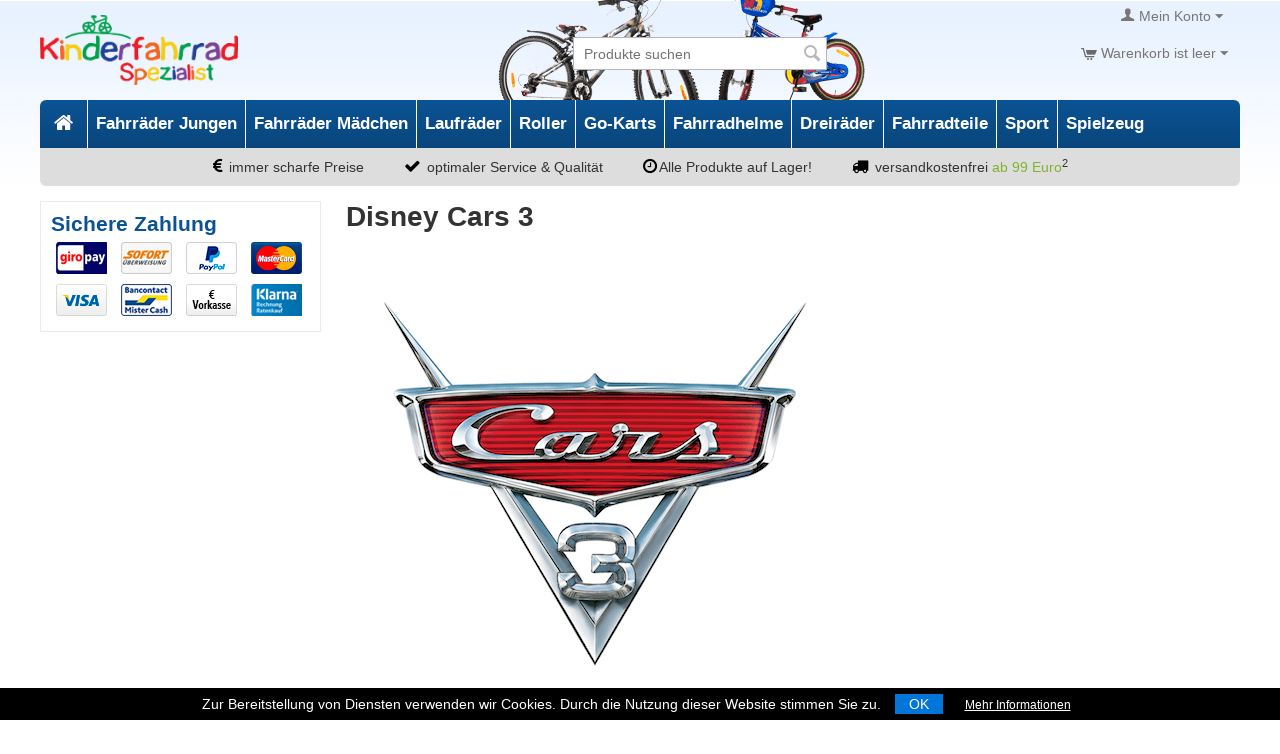

--- FILE ---
content_type: text/html; charset=utf-8
request_url: https://kinderfahrrad-spezialist.de/disney-cars-3-de-2/
body_size: 9737
content:

<!DOCTYPE html>
<html 

    lang="de"
    dir="ltr"
    class=""
>
<head>
<title>Disney Cars 3 - Kinderfahrrad-Spezialist - Preisgünstigen Baby- und Kinderfahrrädern kaufen</title>

<base href="https://kinderfahrrad-spezialist.de/" />
<meta http-equiv="Content-Type" content="text/html; charset=utf-8" data-ca-mode="ultimate" />
<meta name="viewport" content="initial-scale=1.0, width=device-width" />

<meta name="description" content="" />


<meta name="keywords" content="kinderfahrräder, kaufen, gunstige preise, preisgünstigen fahrräder" />
<meta name="format-detection" content="telephone=no">

<!--[if lt IE 10]>
<!-- Inline script moved to the bottom of the page -->
<![endif]-->
<meta name="msvalidate.01" content="542408C752FC9FC0E2729173194685BD" />
<meta name="google-site-verification" content="MBDlxD5jir564bMG93ReNOJR5-P8sFHgQBzkPp5oa-Y" /><meta name="google-site-verification" content="zeU7eP2634lnCLXyEbU3A9tKXg1J3p1jLDk8iandVds" />


<!-- Inline script moved to the bottom of the page -->






            <link rel="canonical" href="https://kinderfahrrad-spezialist.de/disney-cars-3-de-2/" />
            





    <link href="" rel="shortcut icon" type="application/octet-stream" />


<link rel="preload" crossorigin="anonymous" as="font" href="https://kinderfahrrad-spezialist.de/design/themes/responsive/media/fonts/glyphicons-social-regular.woff?1700045139" type="font/woff" />
<link type="text/css" rel="stylesheet" href="https://kinderfahrrad-spezialist.de/var/cache/misc/assets/design/themes/kinderfahrrad/css/standalone.c109770aaadd1f3ea2762ab51ab76b6b.css?1700045131" />






</head>

<body>
    

<!-- Google Tag Manager -->
<noscript><iframe src="//www.googletagmanager.com/ns.html?id=GTM-NR4SVC"
height="0" width="0" style="display:none;visibility:hidden"></iframe></noscript>
<!-- Inline script moved to the bottom of the page -->
<!-- End Google Tag Manager -->



<script data-no-defer>
window.belcoConfig = {
  shopId: 'LQJRmz8yC3ewYpwpH'
};
</script>


<script data-no-defer>!function (a, b) { var c = [], d = window.belcoFunction || "Belco"; window[d] || (window[d] = function (a) { if (void 0 === window[d][a]) throw new Error("Unknown method"); return window[d][a].apply(window[d], Array.prototype.slice.call(arguments, 1)) }); for (var e = ["init", "sync", "track", "page", "open", "close", "toggle", "on", "once", "off", "anonymousId", "customer", "reset", "sendMessage"], f = function (a) { return function () { var b = Array.prototype.slice.call(arguments); return b.unshift(a), c.push(b), window[d] } }, g = 0; g < e.length; g++) { var h = e[g]; window[d][h] = f(h) } window[d].load = function (c) { if (!a.getElementById("belco-js")) { var d = a.createElement(b); d.async = !0, d.id = "belco-js", d.type = "text/javascript", d.src = ("https:" === a.location.protocol ? "https://" : "http://") + "cdn.belco.io/widget.min.js", d.onload = d.onreadystatechange = function (a) { var b = this.readyState; b && "complete" != b && "loaded" != b || "function" == typeof c && c(a) }; var e = a.getElementsByTagName(b)[0]; e.parentNode.insertBefore(d, e) } }, window[d].load(function () { window.belcoConfig && window[d]("init", window.belcoConfig); while (c.length > 0) { var a = c.shift(); try { window[d].apply(window[d], a) } catch (b) { console.error(b) } } }) }(document, "script");</script>








        
        <div class="ty-tygh  " id="tygh_container">

        <div id="ajax_overlay" class="ty-ajax-overlay"></div>
<div id="ajax_loading_box" class="ty-ajax-loading-box"></div>

        <div class="cm-notification-container notification-container">
</div>

        <div class="ty-helper-container " id="tygh_main_container">
            
                 
                
<div class="tygh-top-panel clearfix">
    
            <div class="container-fluid  top-grid">
                                                
            <div class="row-fluid">                        <div class="span5  " >
                                    <div class="top-logo ty-float-left">
                <div class="ty-logo-container">
    
            <a href="https://kinderfahrrad-spezialist.de/" title="">
        <img class="ty-pict  ty-logo-container__image   cm-image" width="226" height="80" alt="" title="" id="det_img_626418380" src="https://kinderfahrrad-spezialist.de/images/logos/580/logo-kinderfahrrad-spezialist_tj32-rl_dna7-7l.png" />


    
            </a>
    </div>

                    </div>
                            </div>
                                                
                                    <div class="span11  " >
                                    <div class="row-fluid">                        <div class="span16  top-links-grid" >
                                    <div class="ty-dropdown-box  top-my-account ty-float-right">
        <div id="sw_dropdown_5197" class="ty-dropdown-box__title cm-combination unlogged">
            
                                <a class="ty-account-info__title" href="https://kinderfahrrad-spezialist.de/index.php?dispatch=profiles.update">
        <span 
        class="ty-icon ty-icon-user"
                
            ></span>&nbsp;<span class="ty-account-info__title-txt" >Mein Konto</span>
        <span 
        class="ty-icon ty-icon-down-micro ty-account-info__user-arrow"
                
            ></span>
    </a>

                        

        </div>
        <div id="dropdown_5197" class="cm-popup-box ty-dropdown-box__content hidden">
            

<div id="account_info_5197">
        <ul class="ty-account-info">
        
                        <li class="ty-account-info__item ty-dropdown-box__item"><a class="ty-account-info__a underlined" href="https://kinderfahrrad-spezialist.de/index.php?dispatch=orders.search" rel="nofollow">Bestellungen</a></li>
                    

<li class="ty-account-info__item ty-dropdown-box__item">
    <a href="https://kinderfahrrad-spezialist.de/index.php?dispatch=rma.returns" rel="nofollow" class="ty-account-info__a">Rückgabeanforderung</a>
</li><li class="ty-account-info__item ty-dropdown-box__item"><a class="ty-account-info__a" href="https://kinderfahrrad-spezialist.de/index.php?dispatch=wishlist.view" rel="nofollow">Wunschliste</a></li>
    </ul>

    
    <div class="ty-account-info__buttons buttons-container">
                    <a href="https://kinderfahrrad-spezialist.de/index.php?dispatch=auth.login_form&amp;return_url=index.php%3Fsl%3Dde%26dispatch%3Dproduct_features.view%26variant_id%3D273" data-ca-target-id="login_block5197" class="cm-dialog-opener cm-dialog-auto-size ty-btn ty-btn__secondary" rel="nofollow">Anmelden</a><a href="https://kinderfahrrad-spezialist.de/index.php?dispatch=profiles.add" rel="nofollow" class="ty-btn ty-btn__primary">Registrieren</a>
            <div  id="login_block5197" class="hidden" title="Anmelden">
                <div class="ty-login-popup">
                    

    <div id="popup5197_login_popup_form_container">
            <form name="popup5197_form" action="https://kinderfahrrad-spezialist.de/" method="post" class="cm-ajax cm-ajax-full-render">
                    <input type="hidden" name="result_ids" value="popup5197_login_popup_form_container" />
            <input type="hidden" name="login_block_id" value="popup5197" />
            <input type="hidden" name="quick_login" value="1" />
        
        <input type="hidden" name="return_url" value="index.php?sl=de&amp;dispatch=product_features.view&amp;variant_id=273" />
        <input type="hidden" name="redirect_url" value="index.php?sl=de&amp;dispatch=product_features.view&amp;variant_id=273" />

        
        <div class="ty-control-group">
            <label for="login_popup5197" class="ty-login__filed-label ty-control-group__label cm-required cm-trim cm-email">E-Mail</label>
            <input type="text" id="login_popup5197" name="user_login" size="30" value="" class="ty-login__input cm-focus" />
        </div>

        <div class="ty-control-group ty-password-forgot">
            <label for="psw_popup5197" class="ty-login__filed-label ty-control-group__label ty-password-forgot__label cm-required">Passwort</label><a href="https://kinderfahrrad-spezialist.de/index.php?dispatch=auth.recover_password" class="ty-password-forgot__a"  tabindex="5">Passwort vergessen?</a>
            <input type="password" id="psw_popup5197" name="password" size="30" value="" class="ty-login__input" maxlength="32" />
        </div>

                    
            <div class="ty-login-reglink ty-center">
                <a class="ty-login-reglink__a" href="https://kinderfahrrad-spezialist.de/index.php?dispatch=profiles.add" rel="nofollow">Neues Benuzterkonto registrieren</a>
            </div>
        
        

        
        
            <div class="buttons-container clearfix">
                <div class="ty-float-right">
                        
 
    <button  class="ty-btn__login ty-btn__secondary ty-btn" type="submit" name="dispatch[auth.login]" >Anmelden</button>


                </div>
                <div class="ty-login__remember-me">
                    <label for="remember_me_popup5197" class="ty-login__remember-me-label"><input class="checkbox" type="checkbox" name="remember_me" id="remember_me_popup5197" value="Y" />Angemeldet bleiben</label>
                </div>
            </div>
        

    </form>

    <!--popup5197_login_popup_form_container--></div>

                </div>
            </div>
            </div>
<!--account_info_5197--></div>

        </div>
    </div>
                            </div>
        </div>                                        
            <div class="row-fluid">                        <div class="span10  top-search-grid" >
                                    <div class="top-search ">
                <div class="ty-search-block">
    <form action="https://kinderfahrrad-spezialist.de/" name="search_form" method="get">
        <input type="hidden" name="match" value="all" />
        <input type="hidden" name="subcats" value="Y" />
        <input type="hidden" name="pcode_from_q" value="Y" />
        <input type="hidden" name="pshort" value="Y" />
        <input type="hidden" name="pfull" value="Y" />
        <input type="hidden" name="pname" value="Y" />
        <input type="hidden" name="pkeywords" value="Y" />
        <input type="hidden" name="search_performed" value="Y" />

        


        <input type="text" name="q" value="" id="search_input" title="Produkte suchen" class="ty-search-block__input cm-hint" /><button title="Suche" class="ty-search-magnifier" type="submit"><span 
        class="ty-icon ty-icon-search"
                
            ></span></button>
<input type="hidden" name="dispatch" value="products.search" />

        
    </form>
</div>


                    </div>
                            </div>
                                                
                                    <div class="span6  cart-content-grid" >
                                    <div class="top-cart-content ty-float-right">
                
    <div class="ty-dropdown-box" id="cart_status_5199">
         <div id="sw_dropdown_5199" class="ty-dropdown-box__title cm-combination">
        <a href="https://kinderfahrrad-spezialist.de/cart/">
            
                                    <span 
        class="ty-icon ty-icon-cart ty-minicart__icon empty"
                
            ></span>
                    <span class="ty-minicart-title empty-cart ty-hand">Warenkorb ist leer</span>
                    <span 
        class="ty-icon ty-icon-down-micro"
                
            ></span>
                            

        </a>
        </div>
        <div id="dropdown_5199" class="cm-popup-box ty-dropdown-box__content ty-dropdown-box__content--cart hidden">
            
                <div class="cm-cart-content cm-cart-content-thumb cm-cart-content-delete">
                        <div class="ty-cart-items">
                                                            <div class="ty-cart-items__empty ty-center">Warenkorb ist leer</div>
                                                    </div>

                                                <div class="cm-cart-buttons ty-cart-content__buttons buttons-container hidden">
                            <div class="ty-float-left">
                                <a href="https://kinderfahrrad-spezialist.de/cart/" rel="nofollow" class="ty-btn ty-btn__secondary">Zum Warenkorb</a>
                            </div>
                                                        <div class="ty-float-right">
                                            
 

    <a href="https://kinderfahrrad-spezialist.de/index.php?dispatch=checkout.checkout"  class="ty-btn ty-btn__primary " >Zur Kasse</a>


                            </div>
                                                    </div>
                        
                </div>
            

        </div>
    <!--cart_status_5199--></div>



                    </div>
                            </div>
        </div>
                            </div>
        </div>    
        </div>
    

</div>

<div class="tygh-header clearfix">
    
            <div class="container-fluid  header-grid">
                                                
                                        
                                        
                                        
            <div class="row-fluid">                        <div class="span16  top-menu-grid" >
                                    <div class="top-menu ">
                


    <ul class="ty-menu__items cm-responsive-menu">
                    <li class="ty-menu__item cm-menu-item-responsive hidden-phone">
                <a href="/" class="ty-menu__item-link">
               		<i class="fa fa-home">&nbsp;</i>
                </a>
            </li>

            <li class="ty-menu__item ty-menu__menu-btn visible-phone cm-responsive-menu-toggle-main">
                <a class="ty-menu__item-link">
                    <span 
        class="ty-icon ty-icon-short-list"
                
            ></span>
                    <span>Menu</span>
                </a>
            </li>

                                            
                        <li class="ty-menu__item cm-menu-item-responsive ">
                                            <a class="ty-menu__item-toggle visible-phone cm-responsive-menu-toggle">
                            <span 
        class="ty-icon ty-icon-down-open ty-menu__icon-open"
                
            ></span>
                            <span 
        class="ty-icon ty-icon-up-open ty-menu__icon-hide"
                
            ></span>
                        </a>
                                        <a  href="https://kinderfahrrad-spezialist.de/kinderfahrraeder/" class="ty-menu__item-link" >
                        Fahrräder Jungen
                    </a>
                
                                        
                        <div class="ty-menu__submenu">
                            <ul class="ty-menu__submenu-items ty-menu__submenu-items-simple cm-responsive-menu-submenu">
                                

                                                                                                        <li class="ty-menu__submenu-item">
                                        <a class="ty-menu__submenu-link"  href="https://kinderfahrrad-spezialist.de/kinderfahrraeder/jungenfahrrad-10-zoll/" >Fahrräder Jungen 10 Zoll | 2-4 Jahre</a>
                                    </li>
                                                                                                        <li class="ty-menu__submenu-item">
                                        <a class="ty-menu__submenu-link"  href="https://kinderfahrrad-spezialist.de/kinderfahrraeder/jungenfahrrad-12-zoll/" >Fahrräder Jungen 12 Zoll | 2-4 Jahre</a>
                                    </li>
                                                                                                        <li class="ty-menu__submenu-item">
                                        <a class="ty-menu__submenu-link"  href="https://kinderfahrrad-spezialist.de/kinderfahrraeder/jungenfahrrad-14-zoll/" >Fahrräder Jungen 14 Zoll | 4-6 Jahre</a>
                                    </li>
                                                                                                        <li class="ty-menu__submenu-item">
                                        <a class="ty-menu__submenu-link"  href="https://kinderfahrrad-spezialist.de/kinderfahrraeder/jungenfahrrad-16-zoll/" >Fahrräder Jungen 16 Zoll | 4-6 Jahre</a>
                                    </li>
                                                                                                        <li class="ty-menu__submenu-item">
                                        <a class="ty-menu__submenu-link"  href="https://kinderfahrrad-spezialist.de/kinderfahrraeder/jungenfahrrad-18-zoll/" >Fahrräder Jungen 18 Zoll | 5-7 Jahre</a>
                                    </li>
                                                                                                        <li class="ty-menu__submenu-item">
                                        <a class="ty-menu__submenu-link"  href="https://kinderfahrrad-spezialist.de/kinderfahrraeder/jungenfahrrad-20-zoll/" >Fahrräder Jungen 20 Zoll | 6-8 Jahre</a>
                                    </li>
                                                                                                        <li class="ty-menu__submenu-item">
                                        <a class="ty-menu__submenu-link"  href="https://kinderfahrrad-spezialist.de/kinderfahrraeder/jungenfahrrad-24-zoll/" >Fahrräder Jungen 24 Zoll | 8-10 Jahre</a>
                                    </li>
                                                                                                        <li class="ty-menu__submenu-item">
                                        <a class="ty-menu__submenu-link"  href="https://kinderfahrrad-spezialist.de/kinderfahrraeder/jungenfahrrad-26-zoll/" >Fahrräder Jungen 26 Zoll | 9-12 Jahre</a>
                                    </li>
                                                                                                        <li class="ty-menu__submenu-item">
                                        <a class="ty-menu__submenu-link"  href="https://kinderfahrrad-spezialist.de/kinderfahrraeder/jungenfahrrad-28-zoll/" >Fahrräder Jungen 28 Zoll | 10-14 Jahre</a>
                                    </li>
                                                                
                                

                            </ul>
                        </div>
                    
                            </li>
                                            
                        <li class="ty-menu__item cm-menu-item-responsive ">
                                            <a class="ty-menu__item-toggle visible-phone cm-responsive-menu-toggle">
                            <span 
        class="ty-icon ty-icon-down-open ty-menu__icon-open"
                
            ></span>
                            <span 
        class="ty-icon ty-icon-up-open ty-menu__icon-hide"
                
            ></span>
                        </a>
                                        <a  href="https://kinderfahrrad-spezialist.de/jugendfahrraeder/" class="ty-menu__item-link" >
                        Fahrräder Mädchen
                    </a>
                
                                        
                        <div class="ty-menu__submenu">
                            <ul class="ty-menu__submenu-items ty-menu__submenu-items-simple cm-responsive-menu-submenu">
                                

                                                                                                        <li class="ty-menu__submenu-item">
                                        <a class="ty-menu__submenu-link"  href="https://kinderfahrrad-spezialist.de/jugendfahrraeder/maedchenfahrrad-10-zoll/" >Fahrräder Mädchen 10 Zoll | 2-4 Jahre</a>
                                    </li>
                                                                                                        <li class="ty-menu__submenu-item">
                                        <a class="ty-menu__submenu-link"  href="https://kinderfahrrad-spezialist.de/jugendfahrraeder/maedchenfahrrad-12-zoll/" >Fahrräder Mädchen 12 Zoll | 2-4 Jahre</a>
                                    </li>
                                                                                                        <li class="ty-menu__submenu-item">
                                        <a class="ty-menu__submenu-link"  href="https://kinderfahrrad-spezialist.de/jugendfahrraeder/maedchenfahrrad-14-zoll/" >Fahrräder Mädchen 14 Zoll | 4-6 Jahre</a>
                                    </li>
                                                                                                        <li class="ty-menu__submenu-item">
                                        <a class="ty-menu__submenu-link"  href="https://kinderfahrrad-spezialist.de/jugendfahrraeder/maedchenfahrrad-16-zoll/" >Fahrräder Mädchen 16 Zoll | 4-6 Jahre</a>
                                    </li>
                                                                                                        <li class="ty-menu__submenu-item">
                                        <a class="ty-menu__submenu-link"  href="https://kinderfahrrad-spezialist.de/jugendfahrraeder/maedchenfahrrad-18-zoll/" >Fahrräder Mädchen 18 Zoll | 5-7 Jahre</a>
                                    </li>
                                                                                                        <li class="ty-menu__submenu-item">
                                        <a class="ty-menu__submenu-link"  href="https://kinderfahrrad-spezialist.de/jugendfahrraeder/maedchenfahrrad-20-zoll/" >Fahrräder Mädchen 20 Zoll | 6-8 Jahre</a>
                                    </li>
                                                                                                        <li class="ty-menu__submenu-item">
                                        <a class="ty-menu__submenu-link"  href="https://kinderfahrrad-spezialist.de/jugendfahrraeder/maedchenfahrrad-22-zoll/" >Fahrräder Mädchen 22 Zoll | 8-10 Jahre</a>
                                    </li>
                                                                                                        <li class="ty-menu__submenu-item">
                                        <a class="ty-menu__submenu-link"  href="https://kinderfahrrad-spezialist.de/jugendfahrraeder/maedchenfahrrad-24-zoll/" >Fahrräder Mädchen 24 Zoll | 8-10 Jahre</a>
                                    </li>
                                                                                                        <li class="ty-menu__submenu-item">
                                        <a class="ty-menu__submenu-link"  href="https://kinderfahrrad-spezialist.de/jugendfahrraeder/maedchenfahrrad-26-zoll/" >Fahrräder Mädchen 26 Zoll  | 9-12 Jahre</a>
                                    </li>
                                                                                                        <li class="ty-menu__submenu-item">
                                        <a class="ty-menu__submenu-link"  href="https://kinderfahrrad-spezialist.de/jugendfahrraeder/maedchenfahrrad-28-zoll/" >Fahrräder Mädchen 28 Zoll  | 10-14 Jahre</a>
                                    </li>
                                                                
                                

                            </ul>
                        </div>
                    
                            </li>
                                            
                        <li class="ty-menu__item cm-menu-item-responsive  ty-menu__item-nodrop">
                                        <a  href="https://kinderfahrrad-spezialist.de/laufrader/" class="ty-menu__item-link" >
                        Laufräder
                    </a>
                            </li>
                                            
                        <li class="ty-menu__item cm-menu-item-responsive ">
                                            <a class="ty-menu__item-toggle visible-phone cm-responsive-menu-toggle">
                            <span 
        class="ty-icon ty-icon-down-open ty-menu__icon-open"
                
            ></span>
                            <span 
        class="ty-icon ty-icon-up-open ty-menu__icon-hide"
                
            ></span>
                        </a>
                                        <a  href="https://kinderfahrrad-spezialist.de/roller/" class="ty-menu__item-link" >
                        Roller
                    </a>
                
                                        
                        <div class="ty-menu__submenu">
                            <ul class="ty-menu__submenu-items ty-menu__submenu-items-simple cm-responsive-menu-submenu">
                                

                                                                                                        <li class="ty-menu__submenu-item">
                                        <a class="ty-menu__submenu-link"  href="https://kinderfahrrad-spezialist.de/roller/roller-12-zoll/" >Roller 12 Zoll</a>
                                    </li>
                                                                                                        <li class="ty-menu__submenu-item">
                                        <a class="ty-menu__submenu-link"  href="https://kinderfahrrad-spezialist.de/roller/roller-16-zoll/" >Roller 16 Zoll</a>
                                    </li>
                                                                                                        <li class="ty-menu__submenu-item">
                                        <a class="ty-menu__submenu-link"  href="https://kinderfahrrad-spezialist.de/roller/space-scooter/" >Space Scooter</a>
                                    </li>
                                                                
                                

                            </ul>
                        </div>
                    
                            </li>
                                            
                        <li class="ty-menu__item cm-menu-item-responsive  ty-menu__item-nodrop">
                                        <a  href="https://kinderfahrrad-spezialist.de/go-carts/" class="ty-menu__item-link" >
                        Go-Karts
                    </a>
                            </li>
                                            
                        <li class="ty-menu__item cm-menu-item-responsive  ty-menu__item-nodrop">
                                        <a  href="https://kinderfahrrad-spezialist.de/fahrradhelme/" class="ty-menu__item-link" >
                        Fahrradhelme
                    </a>
                            </li>
                                            
                        <li class="ty-menu__item cm-menu-item-responsive  ty-menu__item-nodrop">
                                        <a  href="https://kinderfahrrad-spezialist.de/dreirader/" class="ty-menu__item-link" >
                        Dreiräder
                    </a>
                            </li>
                                            
                        <li class="ty-menu__item cm-menu-item-responsive  ty-menu__item-nodrop">
                                        <a  href="https://kinderfahrrad-spezialist.de/fahrradteile/" class="ty-menu__item-link" >
                        Fahrradteile
                    </a>
                            </li>
                                            
                        <li class="ty-menu__item cm-menu-item-responsive  ty-menu__item-nodrop">
                                        <a  href="https://kinderfahrrad-spezialist.de/sport/" class="ty-menu__item-link" >
                        Sport
                    </a>
                            </li>
                                            
                        <li class="ty-menu__item cm-menu-item-responsive ">
                                            <a class="ty-menu__item-toggle visible-phone cm-responsive-menu-toggle">
                            <span 
        class="ty-icon ty-icon-down-open ty-menu__icon-open"
                
            ></span>
                            <span 
        class="ty-icon ty-icon-up-open ty-menu__icon-hide"
                
            ></span>
                        </a>
                                        <a  href="https://kinderfahrrad-spezialist.de/spielzeug-fur-drausen/" class="ty-menu__item-link" >
                        Spielzeug
                    </a>
                
                                        
                        <div class="ty-menu__submenu">
                            <ul class="ty-menu__submenu-items ty-menu__submenu-items-simple cm-responsive-menu-submenu">
                                

                                                                                                        <li class="ty-menu__submenu-item">
                                        <a class="ty-menu__submenu-link"  href="https://kinderfahrrad-spezialist.de/spielzeug-fur-drausen/tractoren-de/" >Tractoren</a>
                                    </li>
                                                                                                        <li class="ty-menu__submenu-item">
                                        <a class="ty-menu__submenu-link"  href="https://kinderfahrrad-spezialist.de/spielzeug-fur-drausen/rutschers-de/" >Rutschers</a>
                                    </li>
                                                                                                        <li class="ty-menu__submenu-item">
                                        <a class="ty-menu__submenu-link"  href="https://kinderfahrrad-spezialist.de/spielzeug-fur-drausen/elektrofahrzeuge-de/" >Elektrofahrzeuge</a>
                                    </li>
                                                                
                                

                            </ul>
                        </div>
                    
                            </li>
        
        

    </ul>



                    </div><div class="usps-container ">
                <div class="ty-wysiwyg-content"  data-ca-live-editor-object-id="0" data-ca-live-editor-object-type=""><div class="global-usps">
	<span class="usp-bestprice" style="display:none"><i class="fa fa-clock-o"></i> innerhalb von <span>1 Std. 45 Min.</span> bestellen, Versand <span>heute</span></span><span class="usp-bestprice"><i class="fa fa-eur"></i> immer scharfe Preise</span><span class="usp-quality hidden-tablet hidden-phone"><i class="fa fa-check"></i> optimaler Service & Qualität</span><span class="usp-freeshipping hidden-tablet hidden-phone"><i class="fa fa-clock-o"></i>Alle Produkte auf Lager!</span><span class="usp-phone"><i class="fa fa-truck"></i> versandkostenfrei <span>ab 99 Euro</span><sup>2</sup></span></div></div>
                    </div>
                            </div>
        </div>    
        </div>
    

</div>

<div class="tygh-content clearfix">
    
            <div class="container-fluid  ">
                                                
            <div class="row-fluid">                        <div class="span4  side-grid" >
                                    <div class="ty-sidebox-important">
        <h3 class="ty-sidebox-important__title">
            
                            <span class="ty-sidebox__title-wrapper">Sichere Zahlung</span>
                        

        </h3>
        <div class="ty-sidebox-important__body"><a href="https://kinderfahrrad-spezialist.de/zahlung/" class="ty-payment-icons">

    
        <span class="ty-payment-icons__item giropay">&nbsp;</span>
    <span class="ty-payment-icons__item sofort">&nbsp;</span>    <span class="ty-payment-icons__item paypal">&nbsp;</span>
    <span class="ty-payment-icons__item mastercard">&nbsp;</span>
    <span class="ty-payment-icons__item visa">&nbsp;</span>
    <span class="ty-payment-icons__item mistercash">&nbsp;</span>
    
    <span class="ty-payment-icons__item vorkasse">&nbsp;</span>
    <span class="ty-payment-icons__item klarna">&nbsp;</span>
    

</a>
</div>
    </div>
                            </div>
                                                
                                    <div class="span12  main-content-grid" >
                                    <div class="ty-mainbox-container clearfix">
                    
                <h1 class="ty-mainbox-title">
                    
                                            Disney Cars 3
                                        

                </h1>
            

                <div class="ty-mainbox-body"><div id="product_features_119">
<div class="ty-feature">
        <div class="ty-feature__image">
        <img class="ty-pict     cm-image" alt="" title="" id="det_img_3069427579" width="500" height="428" src="https://kinderfahrrad-spezialist.de/images/feature_variant/575/Disney_Cars_3.png" />


    </div>
        <div class="ty-feature__description ty-wysiwyg-content">
                
    </div>
</div>

    <p class="ty-no-items">Es gibt keine Produkte in dieser Sektion</p>
<!--product_features_119--></div>
</div>
    </div>
                            </div>
        </div>    
        </div>
    

</div>


<div class="tygh-footer clearfix" id="tygh_footer">
    
            <div class="container-fluid  ty-footer-grid">
                                                
            <div class="row-fluid">                        <div class="span16  ty-footer-grid__full-width footer-stay-connected" >
                                    <div class="row-fluid">                        <div class="span16  " >
                                    <div class=" ty-float-left">
                <div class="ty-footer-form-block ty-footer-form-block--responsive">
    <form action="https://kinderfahrrad-spezialist.de/" method="post" name="subscribe_form" class="cm-processing-personal-data">
        <input type="hidden" name="redirect_url" value="index.php?sl=de&amp;dispatch=product_features.view&amp;variant_id=273" />
        <input type="hidden" name="newsletter_format" value="2" />

        <h3 class="ty-footer-form-block__title">Zum Newsletter anmelden und <span class="highlight">€ 5,- Gutschein<sup>1</sup></span> sichern</h3>

        

        <div class="ty-footer-form-block__form-container">
            <div class="ty-footer-form-block__form ty-control-group ty-input-append cm-block-add-subscribe">
                <label class="cm-required cm-email hidden" for="subscr_email121">E-Mail</label>
                <input type="text" name="subscribe_email" id="subscr_email121" size="20" value="Ihre E-Mail eingeben" class="cm-hint ty-input-text" />
                <button title="Weiter" class="ty-btn-go" type="submit"><span 
        class="ty-icon ty-icon-right-dir ty-btn-go__icon"
                
            ></span></button>
<input type="hidden" name="dispatch" value="newsletters.add_subscriber" />

            </div>
        </div>
        
        

    </form>
</div>

                    </div>
                            </div>
        </div>
                            </div>
        </div>                                        
            <div class="row-fluid">                        <div class="span16  ty-footer-grid__full-width ty-footer-menu" >
                                    <div class="row-fluid">                        <div class="span4  my-account-grid" >
                                    <div class="footerbox-wrapper footer-no-wysiwyg float-left">
        <p class="ty-footer-menu__header cm-combination" id="sw_147_data">
                                                    
            <span>Informationen</span>
            

            <i class="ty-footer-menu__icon-open ty-icon-down-open"></i><i class="ty-footer-menu__icon-hide ty-icon-up-open"></i>
        </p>
        <div class="ty-footer-menu__items" id="147_data">
    <ul><li class="ty-footer-menu__item ty-level-1"><a href="https://kinderfahrrad-spezialist.de/kundenservice/lieferung-and-versandkosten/" ><i class="fa fa-caret-right"></i> Lieferung &amp; Versandkosten</a></li><li class="ty-footer-menu__item ty-level-1"><a href="https://kinderfahrrad-spezialist.de/kundenservice/montage-und-einstellung/" ><i class="fa fa-caret-right"></i> Montage und Einstellung</a></li><li class="ty-footer-menu__item ty-level-1"><a href="https://kinderfahrrad-spezialist.de/kundenservice/datenschutzerklarung-kinderfahrradspezialist/" ><i class="fa fa-caret-right"></i> Datenschutzerklärung</a></li><li class="ty-footer-menu__item ty-level-1"><a href="https://kinderfahrrad-spezialist.de/kundenservice/impressum/" ><i class="fa fa-caret-right"></i> Impressum</a></li><li class="ty-footer-menu__item ty-level-1"><a href="https://kinderfahrrad-spezialist.de/kundenservice/widerrufsrecht/" ><i class="fa fa-caret-right"></i> Widerrufsrecht</a></li><li class="ty-footer-menu__item ty-level-1"><a href="https://kinderfahrrad-spezialist.de/kundenservice/abg/" ><i class="fa fa-caret-right"></i> AGB</a></li></ul>
</div>
    </div><div class="footerbox-wrapper footer-no-wysiwyg float-left">
        <p class="ty-footer-menu__header cm-combination" id="sw_149_data">
                                                    
            <span>Wir verschicken mit</span>
            

            <i class="ty-footer-menu__icon-open ty-icon-down-open"></i><i class="ty-footer-menu__icon-hide ty-icon-up-open"></i>
        </p>
        <div class="ty-footer-menu__items" id="149_data"><div class="ty-wysiwyg-content"  data-ca-live-editor-object-id="0" data-ca-live-editor-object-type=""><img src="/images/companies/1/icons/dhl.png" style="float: left; margin-right: 10px; width: auto; height: 50px;" /> 
Alle Produkte auf Lager! Werktags vor 18.00 Uhr bestellt, lieferung innerhalb von 2 Tagen!</div></div>
    </div>
                            </div>
                                                
                                        
                                    <div class="span8  customer-service-grid" >
                                    <div class="footerbox-wrapper footer-contact-data footer-no-wysiwyg ty-float-left">
                <div class="ty-wysiwyg-content"  data-ca-live-editor-object-id="0" data-ca-live-editor-object-type=""> <p class="ty-footer-menu__header cm-combination" id="sw_contact_data"><span>Kontakt</span><i class="ty-footer-menu__icon-open ty-icon-down-open"></i><i class="ty-footer-menu__icon-hide ty-icon-up-open"></i></p>

<ul id="contact_data" class="ty-footer-menu__items">
<li class="ty-footer-menu__item"><span>Kinderfahrrad Spezialist</span><br><a href="https://goo.gl/maps" target="_blank">
                                Bootslot 36<br>
                                1132 RN Volendam
                            </a></li>


<li class="ty-footer-menu__item"><a href="mailto:service@kinderfahrrad-spezialist.de"><i class="fa fa-envelope-o"></i>&nbsp;&nbsp;service@kinderfahrrad-spezialist.de</a></li>
<li class="ty-footer-menu__item"><span>KvK: 37151401</span></li>Ust-ID NL822248529B01
</ul></div>
                    </div>
                            </div>
                                                
                                    <div class="span4  about-grid" >
                                    <div class="footerbox-wrapper footer-no-wysiwyg float-left">
        <p class="ty-footer-menu__header cm-combination" id="sw_124_data">
                                                    
            <span>Sichere Zahlung</span>
            

            <i class="ty-footer-menu__icon-open ty-icon-down-open"></i><i class="ty-footer-menu__icon-hide ty-icon-up-open"></i>
        </p>
        <div class="ty-footer-menu__items" id="124_data"><a href="https://kinderfahrrad-spezialist.de/zahlung/" class="ty-payment-icons">

    
        <span class="ty-payment-icons__item giropay">&nbsp;</span>
    <span class="ty-payment-icons__item sofort">&nbsp;</span>    <span class="ty-payment-icons__item paypal">&nbsp;</span>
    <span class="ty-payment-icons__item mastercard">&nbsp;</span>
    <span class="ty-payment-icons__item visa">&nbsp;</span>
    <span class="ty-payment-icons__item mistercash">&nbsp;</span>
    
    <span class="ty-payment-icons__item vorkasse">&nbsp;</span>
    <span class="ty-payment-icons__item klarna">&nbsp;</span>
    

</a>
</div>
    </div><div class="footerbox-wrapper footer-no-wysiwyg float-left">
        <p class="ty-footer-menu__header cm-combination" id="sw_188_data">
                                                    
            <span>Sicherheit für Ihr Kind</span>
            

            <i class="ty-footer-menu__icon-open ty-icon-down-open"></i><i class="ty-footer-menu__icon-hide ty-icon-up-open"></i>
        </p>
        <div class="ty-footer-menu__items" id="188_data"><div class="ty-wysiwyg-content"  data-ca-live-editor-object-id="0" data-ca-live-editor-object-type=""><p style="font-size: 90%">Die Kinderfahrräder werden in einem unabhängigen Labor von <a href="http://www.tuv.com/de/deutschland/home.jsp" target="_blank"style="font-size: 90%">TÜV Rheinland</a> / LGA oder SGS getestet und sind nach der höchsten europäischen Norm EN 14764 oder 14765 zertifiziert. Daher sind die E&amp;L -Kinderfahrräder zuverlässig und garantieren höchste Sicherheit für Ihr Kind. Und das zu solchen kinderfreundlichen Preisen!</p></div></div>
    </div>
                            </div>
        </div>
                            </div>
        </div>                                        
                                        
            <div class="row-fluid">                        <div class="span16  ty-footer-grid__full-width ty-footer-text" >
                                    <div class="row-fluid">                        <div class="span16  " >
                                    <div class="usps-container ">
                <div class="ty-wysiwyg-content"  data-ca-live-editor-object-id="0" data-ca-live-editor-object-type=""><div class="footer-usps">
	<span><i class="fa fa-check"></i> <a href="#">Bestes Preis-Leistungsverhältnis</a></span><span><i class="fa fa-check"></i> <a href="#">Versandkostenfrei ab 99 Euro<sup>2</sup></a></span><span><i class="fa fa-check"></i> <a href="#">Alle Produkte auf Lager!</a></span></div></div>
                    </div><div class="margin-top margin-bottom ">
                <div class="ty-wysiwyg-content"  data-ca-live-editor-object-id="0" data-ca-live-editor-object-type=""><p align="center">Preisangaben inkl. gesetzl. MwSt. und zzgl. <a href="https://kinderfahrrad-spezialist.de/kundenservice/lieferung-and-versandkosten/">Versandkosten</a><br><sup>1</sup>Nur gültig auf Kinderräder ab €99,- und nur solange der Vorrat reicht.<br><sup>2</sup> Fahrradteile, Fahrradhelme, 
Kinderräder 12-18 Zoll versandkostenfrei nach Deutschland ab € 99,- Bestellwert; Fahrräder versandkostenfrei ab € 999,-</p></div>
                    </div>
                            </div>
        </div>
                            </div>
        </div>                                        
    
        </div>
    

</div>

    
    

            

        <!--tygh_main_container--></div>

        


<script type="text/javascript" data-no-defer>
  (function () { 
    var _tsid = 'XF474F15E2F6D40C9BC3485461739E31A'; 
    _tsConfig = { 
      'yOffset': '0', /* offset from page bottom */
      'variant': 'reviews', /* default, reviews, custom, custom_reviews */
      'customElementId': '', /* required for variants custom and custom_reviews */
      'trustcardDirection': '', /* for custom variants: topRight, topLeft, bottomRight, bottomLeft */
      'customBadgeWidth': '', /* for custom variants: 40 - 90 (in pixels) */
      'customBadgeHeight': '', /* for custom variants: 40 - 90 (in pixels) */
      'disableResponsive': 'false', /* deactivate responsive behaviour */
      'disableTrustbadge': 'false' /* deactivate trustbadge */
    };
    var _ts = document.createElement('script');
    _ts.type = 'text/javascript'; 
    _ts.charset = 'utf-8'; 
    _ts.async = true; 
    _ts.src = '//widgets.trustedshops.com/js/' + _tsid + '.js'; 
    var __ts = document.getElementsByTagName('script')[0];
    __ts.parentNode.insertBefore(_ts, __ts);
  })();
</script>



<div id="cp_viewed_products">
    <div class="cp-view-products-content span16 content-grid">
               
    </div>
    
    <div class="cp-viewed-products__footer">
        <div class="cp-viewed-products__form span16 content-grid">
            <div class="cp-viewed-products__form_block">
                <form action="https://kinderfahrrad-spezialist.de/" name="cp_viewed_products" method="post">
                    <input type="hidden" name="redirect_url" value="index.php?sl=de&amp;dispatch=product_features.view&amp;variant_id=273" />
                    <label for="cp_send_email" class="cm-required cm-email">Send products to e-mail:</label>
                    <input type="text" size="30" class="ty-input-text" id="cp_send_email" name="email" placeholder="E-Mail" onfocus="$.cookie.set('cp_email_started');"/>
                        
 
    <button  class="ty-btn__primary ty-btn" type="submit" name="dispatch[abandoned_cart.viewed_products]" >Senden</button>


                </form>
            </div>
        </div>
        <div class="cp-close-block ">
            <a class="cp-close"><i class="ty-icon-cancel cm-tooltip" title="Stop showing the window"></i></a>
        </div>
    </div>
</div>
        <!--tygh_container--></div>

        
    <script src="https://code.jquery.com/jquery-3.5.1.min.js"
            integrity="sha256-9/aliU8dGd2tb6OSsuzixeV4y/faTqgFtohetphbbj0="
            crossorigin="anonymous"
            data-no-defer
    ></script>
    <script data-no-defer>
        if (!window.jQuery) {
            document.write('<script src="https://kinderfahrrad-spezialist.de/js/lib/jquery/jquery-3.5.1.min.js?ver=1763117301" ><\/script>');
        }
    </script>

<script src="https://kinderfahrrad-spezialist.de/var/cache/misc/assets/js/tygh/scripts-98d1ebc9bf0afd6c7729b455ce90e134.js?1700045131"></script>
<script>
(function(_, $) {

    _.tr({
        cannot_buy: 'Sie können dieses Produkt nicht mit diesen Kaufoptionen kaufen.',
        no_products_selected: 'Keine Artikel selektiert',
        error_no_items_selected: 'Es wurden keine Artikel gewählt! Mindestens eine Checkbox muss abgehakt sein, damit diese Aktion durchgeführt werden kann.',
        delete_confirmation: 'Sie Sie sicher, dass sie die gewählten Artikel löschen wollen?',
        text_out_of_stock: 'Nicht auf Lager',
        items: 'Artikel',
        text_required_group_product: 'Bitte einen Artikel für die erforderliche Gruppe [group_name] selektieren.',
        save: 'Speichern',
        close: 'Schließen',
        notice: 'Mitteilung',
        warning: 'Warnung',
        error: 'Fehler',
        empty: 'Leer',
        text_are_you_sure_to_proceed: 'Sind Sie sicher, dass Sie fortfahren wollen?',
        text_invalid_url: 'Sie haben eine ungültige URL eingegeben',
        error_validator_email: 'Die E-mail Adresse in <b>[field]<\/b> ist ungültig',
        error_validator_phone: 'Die Telefonnummer in <b>[field]<\/b> ist nicht gültig. Das korrekte Format ist: (555) 555-55-55.',
        error_validator_phone_mask: 'Die Telefonnummer im Feld <b>[field]<\/b> ist ungültig.',
        error_validator_integer: 'Der Wert <b>[field]<\/b> ist nicht gültig. Der Wert muss \"integer\" sein.',
        error_validator_multiple: 'Das <b>[field]<\/b> Feld hat keine selektierten Optionen.',
        error_validator_password: 'Die Passwörter in den Felder <b>[field2]<\/b> und <b>[field]<\/b>stimmen nicht überein.',
        error_validator_required: '<b>[field]<\/b> ist obligatorisch',
        error_validator_zipcode: 'Die Postleitzahl in <b>[field]<\/b> ist falsch. Das korrekte Format ist: [extra].',
        error_validator_message: 'Der Wert des Feldes <b>[field]<\/b> ist nicht gültig.',
        text_page_loading: 'Wird geladen... Ihre Anfrage wird bearbeitet, bitte warten.',
        error_ajax: 'Oops, etwas hat nicht funktioniert ([error]). Bitte versuchen Sie es nochmals.',
        text_changes_not_saved: 'Ihre Änderungen wurden nicht gespeichert.',
        text_data_changed: 'Ihre Änderungen wurden nicht gespeichert. Auf OK klicken um fortzufahren, oder Abbrechen um auf der aktuellen Seite zu bleiben.',
        placing_order: 'Ihre Bestellung wird übermittelt',
        file_browser: 'Datei-Browser',
        browse: 'Durchsuchen...',
        more: 'Mehr',
        text_no_products_found: 'Keine Produkte gefunden',
        cookie_is_disabled: 'For a complete shopping experience, please <a href=\"http://www.wikihow.com/Enable-Cookies-in-Your-Internet-Web-Browser\" target=\"_blank\">set your browser to accept cookies<\/a>',
        insert_image: 'Insert image',
        image_url: 'Image URL',
        loading: 'Seite wird geladen ...',

        text_editing_raw: 'Textbearbeitung',
        save_raw: 'Speichern',
        cancel_raw: 'Abbrechen'
    });

    $.extend(_, {
        index_script: 'index.php',
        changes_warning: /*'Y'*/'N',
        currencies: {
            'primary': {
                'decimals_separator': ',',
                'thousands_separator': '.',
                'decimals': '2'
            },
            'secondary': {
                'decimals_separator': ',',
                'thousands_separator': '.',
                'decimals': '2',
                'coefficient': '1.00000'
            }
        },
        default_editor: 'tinymce',
        default_previewer: 'owl',
        current_path: '',
        current_location: 'https://kinderfahrrad-spezialist.de',
        images_dir: 'https://kinderfahrrad-spezialist.de/design/themes/responsive/media/images',
        notice_displaying_time: 5,
        cart_language: 'de',
        language_direction: 'ltr',
        default_language: 'nl',
        cart_prices_w_taxes: false,
        regexp: [],
        current_url: 'https://kinderfahrrad-spezialist.de/disney-cars-3-de-2/',
        current_host: 'kinderfahrrad-spezialist.de',
        init_context: '',
        phone_validation_mode: 'international_format',
        hash_of_available_countries: '03f77bd61a871eb3405d666a36b9e3c1',
        deferred_scripts: []
    });

    
    
        $(document).ready(function(){
            $.runCart('C');
        });

    
    }(Tygh, Tygh.$));
</script>
<script>
    Tygh.tr('buy_together_fill_the_mandatory_fields', 'Please specify product options before adding this product combination to the cart.');
</script>
<script>
(function(_, $) {
_.tr({
ab__ia_prev: 'Prev.',
ab__ia_next: 'Weiter',
});
}(Tygh, Tygh.$));
</script>
<script>
        (function (_, $) {
            _.tr({
                error_validator_recaptcha: 'Please confirm you are not a robot.'
            });

            $.extend(_, {
                recaptcha_settings: {
                    site_key: '6Lde0bcUAAAAAB2tdlnFL46Gu3ZETdcThM_2uKw9',
                    theme: 'light',
                    type: 'image',
                    size: 'normal'
                },
                google_recaptcha_v3_site_key: '',
                google_recaptcha_v2_token_param: 'g-recaptcha-response',
                google_recaptcha_v3_token_param: 'g-recaptcha-v3-token'
            });
        }(Tygh, Tygh.$));
    </script>
<script>
    function fn_show_instant_offer(notification_abandoned_cart_content, alert_text, current_location) {
        var cp_instant_shown = $.cookie.get('cp_instant_shown');
        if (cp_instant_shown == null) {
            $('body').append('<div class="ui-widget-overlay" id="notification_overlay_abandoned_cart"></div>');
            $('body').append('<div class="notification-content" id="notification_abandoned_cart"></div>');
            $('#notification_abandoned_cart').html(notification_abandoned_cart_content);
            $.processForms($('#notification_abandoned_cart'));
            $('#notification_abandoned_cart').show();
            $.cookie.set('cp_instant_shown');      
        }
    }
</script>


<!-- Inline scripts -->
<script src="//cdnjs.cloudflare.com/ajax/libs/html5shiv/3.7.3/html5shiv.js"></script>
<script>
    (function(f,b){
        var c;
        f.hj=f.hj||function(){(f.hj.q=f.hj.q||[]).push(arguments)};
        f._hjSettings={hjid:23923, hjsv:3};
        c=b.createElement("script");c.async=1;
        c.src="//static.hotjar.com/c/hotjar-23923.js?sv=3";
        b.getElementsByTagName("head")[0].appendChild(c); 
    })(window,document);
</script>
<script>(function(w,d,s,l,i){w[l]=w[l]||[];w[l].push({'gtm.start':
new Date().getTime(),event:'gtm.js'});var f=d.getElementsByTagName(s)[0],
j=d.createElement(s),dl=l!='dataLayer'?'&l='+l:'';j.async=true;j.src=
'//www.googletagmanager.com/gtm.js?id='+i+dl;f.parentNode.insertBefore(j,f);
})(window,document,'script','dataLayer','GTM-NR4SVC');</script>



                    

<script nitro-exclude>if (document.cookie.indexOf('nitroCache=HIT') == -1) {var nitroData = new FormData(); nitroData.append('nitroBeaconUrl', 'aHR0cHM6Ly9raW5kZXJmYWhycmFkLXNwZXppYWxpc3QuZGUvZGlzbmV5LWNhcnMtMy1kZS0yLw=='); nitroData.append('nitroBeaconCookies', 'W10='); nitroData.append('nitroBeaconHash', '6e87c4533031d489d65d77e43ceb99b4f2850637d3c9e2ccd94da0eef7f2e30276d18100a40886b8d4a78036c8d92cf8cef9044309eeb8f23c5024054c3f27d5'); navigator.sendBeacon(location.href, nitroData);} document.cookie = 'nitroCache=HIT; expires=Thu, 01 Jan 1970 00:00:01 GMT;';</script></body>

</html>
